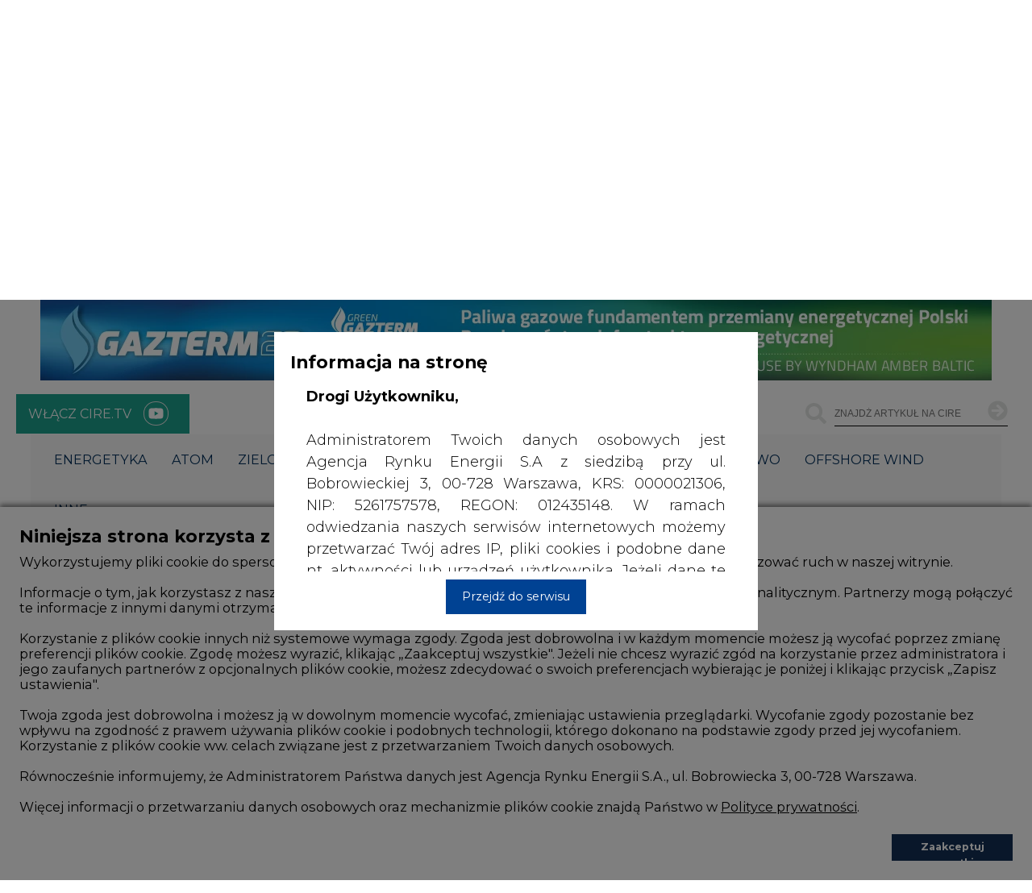

--- FILE ---
content_type: image/svg+xml
request_url: https://energetyka-w-ue.cire.pl/public/static/media/arrowRight.24219bec.svg
body_size: 571
content:
<?xml version="1.0" encoding="UTF-8" standalone="no"?>
<svg
   xmlns:dc="http://purl.org/dc/elements/1.1/"
   xmlns:cc="http://creativecommons.org/ns#"
   xmlns:rdf="http://www.w3.org/1999/02/22-rdf-syntax-ns#"
   xmlns:svg="http://www.w3.org/2000/svg"
   xmlns="http://www.w3.org/2000/svg"
   viewBox="0 0 385.39734 656.00531"
   height="17"
   width="12"
   xml:space="preserve"
   id="svg2"
   version="1.1"><metadata
     id="metadata8"><rdf:RDF><cc:Work
         rdf:about=""><dc:format>image/svg+xml</dc:format><dc:type
           rdf:resource="http://purl.org/dc/dcmitype/StillImage" /></cc:Work></rdf:RDF></metadata><defs
     id="defs6"><clipPath
       id="clipPath18"
       clipPathUnits="userSpaceOnUse"><path
         id="path16"
         d="M 0,492.004 H 289.048 V 0 H 0 Z" /></clipPath></defs><g
     transform="matrix(1.3333333,0,0,-1.3333333,0,656.00533)"
     id="g10"><g
       id="g12"><g
         clip-path="url(#clipPath18)"
         id="g14"><g
           transform="translate(281.1997,265.1998)"
           id="g20"><path
             id="path22"
             style="fill:#004293;fill-opacity:1;fill-rule:nonzero;stroke:none"
             d="m 0,0 -218.948,218.944 c -5.064,5.068 -11.823,7.86 -19.031,7.86 -7.208,0 -13.969,-2.792 -19.033,-7.86 l -16.124,-16.12 c -10.492,-10.504 -10.492,-27.576 0,-38.064 L -89.279,-19.096 -273.34,-203.156 c -5.064,-5.068 -7.86,-11.824 -7.86,-19.028 0,-7.212 2.796,-13.968 7.86,-19.04 l 16.124,-16.115 c 5.068,-5.069 11.824,-7.861 19.032,-7.861 7.208,0 13.968,2.792 19.032,7.861 L 0,-38.196 c 5.076,5.084 7.864,11.872 7.849,19.088 C 7.864,-11.864 5.076,-5.08 0,0" /></g></g></g></g></svg>

--- FILE ---
content_type: image/svg+xml
request_url: https://energetyka-w-ue.cire.pl/public/static/media/cireLogoSymbolWhite.941916f2.svg
body_size: 2813
content:
<?xml version="1.0" encoding="UTF-8" standalone="no"?>
<svg
   version="1.1"
   id="svg2"
   xml:space="preserve"
   width="89.670403"
   height="89.513466"
   viewBox="0 0 89.670403 89.513466"
   sodipodi:docname="cireLogoSymbolWhite.svg"
   inkscape:version="1.3.2 (091e20e, 2023-11-25, custom)"
   xmlns:inkscape="http://www.inkscape.org/namespaces/inkscape"
   xmlns:sodipodi="http://sodipodi.sourceforge.net/DTD/sodipodi-0.dtd"
   xmlns="http://www.w3.org/2000/svg"
   xmlns:svg="http://www.w3.org/2000/svg"
   xmlns:rdf="http://www.w3.org/1999/02/22-rdf-syntax-ns#"
   xmlns:cc="http://creativecommons.org/ns#"
   xmlns:dc="http://purl.org/dc/elements/1.1/"><metadata
     id="metadata8"><rdf:RDF><cc:Work
         rdf:about=""><dc:format>image/svg+xml</dc:format><dc:type
           rdf:resource="http://purl.org/dc/dcmitype/StillImage" /></cc:Work></rdf:RDF></metadata><defs
     id="defs6"><clipPath
       clipPathUnits="userSpaceOnUse"
       id="clipPath18"><path
         d="M 0,67.135 H 67.253 V 0 H 0 Z"
         id="path16" /></clipPath></defs><sodipodi:namedview
     pagecolor="#ffffff"
     bordercolor="#666666"
     borderopacity="1"
     objecttolerance="10"
     gridtolerance="10"
     guidetolerance="10"
     inkscape:pageopacity="0"
     inkscape:pageshadow="2"
     inkscape:window-width="2560"
     inkscape:window-height="1377"
     id="namedview4"
     inkscape:showpageshadow="2"
     inkscape:pagecheckerboard="0"
     inkscape:deskcolor="#d1d1d1"
     inkscape:zoom="5.2637212"
     inkscape:cx="90.050362"
     inkscape:cy="64.688077"
     inkscape:window-x="1912"
     inkscape:window-y="-8"
     inkscape:window-maximized="1"
     inkscape:current-layer="g32"
     showgrid="false" /><g
     id="g10"
     inkscape:groupmode="layer"
     inkscape:label="breadcrumbsLogo"
     transform="matrix(1.3333333,0,0,-1.3333333,0,89.513467)"><g
       id="g12"><g
         id="g14"
         clip-path="url(#clipPath18)"><g
           id="g20"
           transform="translate(37.9828,4e-4)"><path
             d="m 0,0 c 6.444,0.805 12.218,3.356 16.917,7.251 v 0 c 1.881,1.477 3.626,3.222 5.103,5.102 v 10e-4 c 1.477,1.744 2.685,3.489 3.625,5.503 1.88,3.492 3.088,7.251 3.625,11.414 H 15.172 C 14.366,25.645 12.621,22.288 9.801,19.469 6.981,16.649 3.625,14.903 0,14.098 Z m -8.594,67.135 c -3.894,-0.537 -7.385,-1.612 -10.742,-3.222 h 10e-4 c -0.269,-0.135 -0.403,-0.269 -0.672,-0.404 v 0 c -1.745,-0.939 -3.357,-1.88 -4.968,-3.088 v 0 c -0.134,-0.134 -0.269,-0.269 -0.537,-0.402 v -0.135 c -0.134,-0.134 -0.403,-0.269 -0.537,-0.403 v 0 c -1.476,-1.209 -2.82,-2.685 -4.162,-4.162 -0.134,-0.134 -0.269,-0.403 -0.403,-0.537 v 0 c -1.343,-1.745 -2.551,-3.491 -3.625,-5.505 -0.135,-0.134 -0.269,-0.403 -0.403,-0.672 v 0.001 c -0.94,-1.88 -1.746,-4.028 -2.282,-6.177 -0.135,-0.268 -0.135,-0.537 -0.269,-0.671 v 0 c -0.269,-1.343 -0.537,-2.551 -0.672,-3.894 h 14.233 c 0.806,3.625 2.551,6.982 5.236,9.667 2.82,2.82 6.177,4.565 9.802,5.371 z"
             style="fill:#d9dadb;fill-opacity:1;fill-rule:evenodd;stroke:none"
             id="path22" /></g><g
           id="g24"
           transform="translate(67.1351,37.8646)"><path
             d="m 0,0 c -0.537,4.162 -1.746,7.922 -3.626,11.413 -0.939,2.014 -2.147,3.759 -3.624,5.504 v 10e-4 c -5.237,6.579 -13.16,11.278 -22.021,12.353 V 15.038 c 3.625,-0.806 6.982,-2.551 9.802,-5.371 2.685,-2.686 4.565,-6.042 5.37,-9.667 z"
             style="fill:#eceded;fill-opacity:1;fill-rule:evenodd;stroke:none"
             id="path26" /></g><g
           id="g28"
           transform="translate(-2e-4,29.2709)"><path
             d="m 0,0 c 0.134,-1.343 0.402,-2.551 0.671,-3.894 0.135,-0.134 0.135,-0.403 0.269,-0.67 0.672,-2.418 1.477,-4.701 2.685,-6.849 1.075,-2.148 2.552,-4.162 4.029,-6.042 1.476,-1.745 2.953,-3.222 4.699,-4.565 1.745,-1.477 3.491,-2.685 5.504,-3.626 h 0.001 c 3.491,-1.879 7.385,-3.087 11.413,-3.625 v 14.098 c -3.625,0.806 -6.982,2.552 -9.802,5.371 -2.685,2.82 -4.565,6.176 -5.371,9.802 z"
             style="fill:#eceded;fill-opacity:1;fill-rule:evenodd;stroke:none"
             id="path30" /></g><g
           id="g32"
           transform="translate(41.5199,41.4427)"><path
             d="m 0,0 c 4.379,-4.38 4.379,-11.479 0,-15.857 -4.379,-4.38 -11.479,-4.38 -15.858,0 -4.379,4.378 -4.379,11.477 0,15.857 C -11.479,4.378 -4.379,4.378 0,0"
             style="fill:#004293;fill-opacity:1;fill-rule:evenodd;stroke:none"
             id="path34" /><path
             style="fill:#ffffff;stroke-width:0.379959"
             d="M 0.77718546,36.327389 C 3.7378693,20.789126 15.474641,7.2768581 30.346989,2.2843757 32.61972,1.5214448 37.985477,0.18997967 38.787332,0.18997967 c 0.09448,0 0.126044,4.20840903 0.07015,9.35202043 l -0.101628,9.3520199 -2.10052,0.649718 c -8.019899,2.480658 -15.134924,9.740765 -17.114088,17.46306 l -0.49696,1.939034 H 9.6612739 0.27826348 Z"
             id="path1"
             transform="matrix(0.75000002,0,0,-0.75000002,-41.5199,25.692402)" /><path
             style="fill:#ffffff;stroke-width:0.379959"
             d="m 40.574352,58.934197 c -3.949175,-1.287953 -7.383261,-4.338543 -9.166759,-8.143078 -0.883344,-1.884338 -1.010846,-2.635582 -1.010846,-5.955918 0,-3.383106 0.119705,-4.058747 1.092066,-6.163842 1.338059,-2.896807 4.303089,-5.817231 7.361024,-7.250285 1.918257,-0.898961 2.651897,-1.024327 5.994335,-1.024327 3.527097,0 3.993372,0.09102 6.309225,1.231554 3.011818,1.483295 5.68043,4.20178 7.101947,7.234675 0.891714,1.902527 1.018312,2.645004 1.018312,5.972225 0,3.327221 -0.126598,4.069699 -1.018312,5.972226 -1.413948,3.016745 -4.091826,5.752314 -7.062727,7.214884 -2.091325,1.029556 -2.954314,1.228476 -5.739286,1.322915 -2.046006,0.06938 -3.879563,-0.08509 -4.878979,-0.411029 z"
             id="path2"
             transform="matrix(0.75000002,0,0,-0.75000002,-41.5199,25.692402)" /><path
             style="fill:#ffffff;stroke-width:0.379959"
             d="M 70.276228,36.951045 C 67.62377,28.776445 60.881267,21.976854 53.015071,19.543738 l -2.10052,-0.649718 -0.10164,-9.3575734 -0.10164,-9.35757404 1.621477,0.24766207 C 65.695759,2.4675818 78.917253,12.322204 84.895793,24.697357 c 2.11297,4.373698 3.232302,7.61452 3.97353,11.504623 l 0.522817,2.743852 h -9.234327 -9.234325 z"
             id="path3"
             transform="matrix(0.75000002,0,0,-0.75000002,-41.5199,25.692402)" /><path
             style="fill:#ffffff;stroke-width:0.379959"
             d="M 50.724571,80.170012 V 70.95771 l 2.647004,-0.851126 c 3.926607,-1.262573 7.054144,-3.249281 10.514315,-6.679018 2.577826,-2.555152 3.378861,-3.661803 4.813,-6.649288 0.946265,-1.971184 1.833752,-4.139662 1.972194,-4.818839 l 0.251711,-1.234868 h 9.278814 c 5.103348,0 9.275113,0.128236 9.270592,0.28497 -0.0045,0.156733 -0.330736,1.738314 -0.724917,3.514623 -2.645011,11.919295 -9.712627,21.730774 -20.585468,28.577369 -4.628516,2.914563 -9.700706,4.843684 -15.632438,5.945531 l -1.804807,0.33525 z"
             id="path4"
             transform="matrix(0.75000002,0,0,-0.75000002,-41.5199,25.692402)" /><path
             style="fill:#ffffff;stroke-width:0.379959"
             d="M 36.143809,88.890012 C 30.194073,87.707821 22.974403,84.54413 18.238048,81.043629 9.103755,74.292742 2.3196781,63.331079 0.35567499,52.149419 L 0.10540763,50.724571 H 9.3629704 18.620533 l 0.882259,2.564726 c 2.694997,7.834357 9.2786,14.395443 16.878314,16.820588 l 2.564726,0.818429 v 9.276055 c 0,5.10183 -0.04275,9.259989 -0.09499,9.240349 -0.05224,-0.01964 -1.270409,-0.269254 -2.707033,-0.554706 z"
             id="path5"
             transform="matrix(0.75000002,0,0,-0.75000002,-41.5199,25.692402)" /></g></g></g></g></svg>


--- FILE ---
content_type: image/svg+xml
request_url: https://energetyka-w-ue.cire.pl/public/static/media/quoteMark.19d5b627.svg
body_size: 519
content:
<svg xmlns="http://www.w3.org/2000/svg" fill="#004293" viewBox="0 0 132 94">
  <g transform="translate(0,94) scale(0.1,-0.1)" fill="#004293" stroke="none">
    <path fill="#004293" d="M225 931 c-133 -33 -219 -147 -219 -291 0 -86 27 -151 86 -207 39
-37 111 -72 151 -73 15 0 27 -6 27 -13 0 -24 -70 -131 -116 -178 l-46 -46 44
-35 c24 -19 60 -47 80 -62 l37 -28 43 35 c87 72 194 221 240 336 19 48 23 75
23 186 0 114 -3 137 -24 190 -56 139 -194 218 -326 186z" />
    <path fill="#004293" d="M965 931 c-133 -33 -219 -147 -219 -291 0 -86 27 -151 86 -207 39
-37 111 -72 151 -73 15 0 27 -6 27 -13 0 -24 -70 -131 -117 -178 l-45 -47 77
-61 c42 -34 80 -61 84 -61 16 0 97 78 153 148 66 84 118 180 143 266 24 84 17
249 -15 331 -54 139 -192 218 -325 186z" />
  </g>
</svg>
